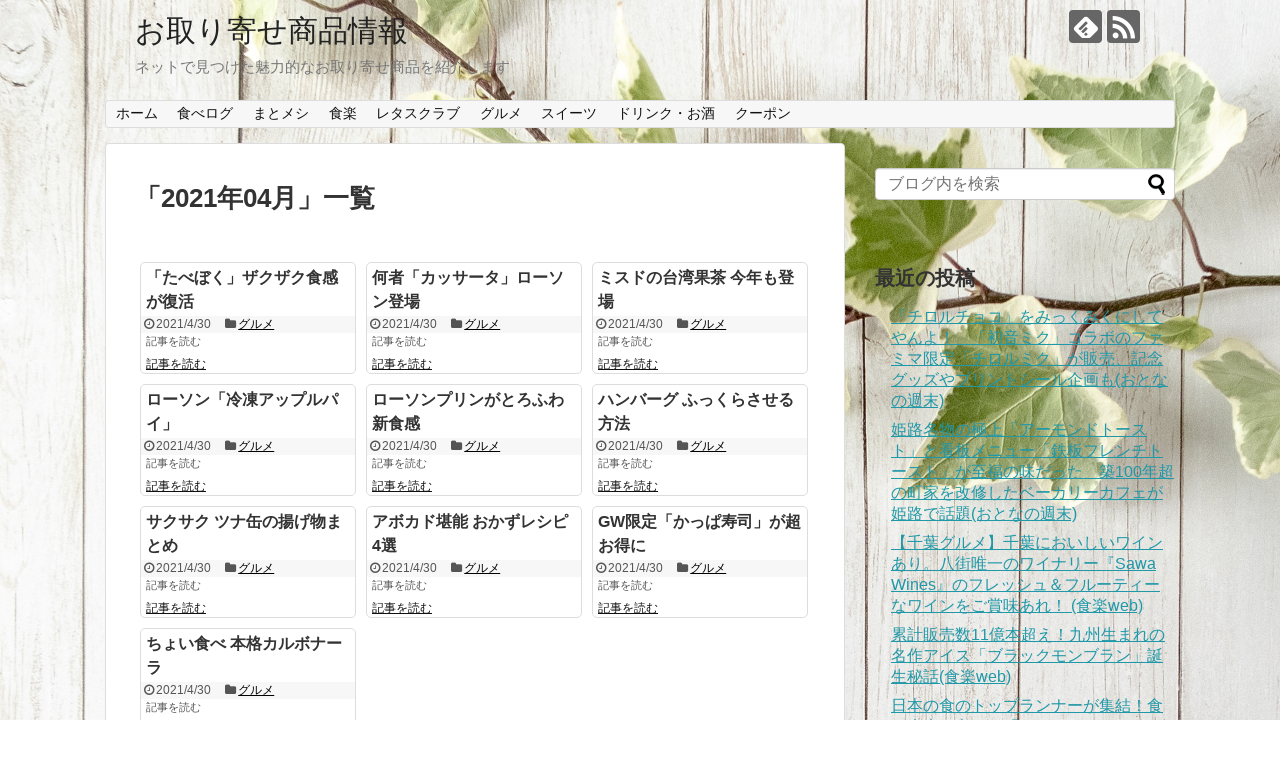

--- FILE ---
content_type: text/html; charset=UTF-8
request_url: https://otoriyose.plan21.net/2021/04/
body_size: 13682
content:
<!DOCTYPE html>
<html lang="ja">
<head>
<meta charset="UTF-8">
  <meta name="viewport" content="width=device-width,initial-scale=1.0">
<link rel="alternate" type="application/rss+xml" title="お取り寄せ商品情報 RSS Feed" href="https://otoriyose.plan21.net/feed/" />
<link rel="pingback" href="https://otoriyose.plan21.net/xmlrpc.php" />
<meta name="robots" content="noindex,follow">
<!-- OGP -->
<meta property="og:type" content="website">
<meta property="og:description" content="ネットで見つけた魅力的なお取り寄せ商品を紹介します">
<meta property="og:title" content="お取り寄せ商品情報">
<meta property="og:url" content="https://otoriyose.plan21.net">
<meta property="og:site_name" content="お取り寄せ商品情報">
<meta property="og:locale" content="ja_JP">
<!-- /OGP -->
<!-- Twitter Card -->
<meta name="twitter:card" content="summary">
<meta name="twitter:description" content="ネットで見つけた魅力的なお取り寄せ商品を紹介します">
<meta name="twitter:title" content="お取り寄せ商品情報">
<meta name="twitter:url" content="https://otoriyose.plan21.net">
<meta name="twitter:domain" content="otoriyose.plan21.net">
<!-- /Twitter Card -->

<title>2021年4月  |  お取り寄せ商品情報</title>
<meta name='robots' content='max-image-preview:large' />
	<style>img:is([sizes="auto" i], [sizes^="auto," i]) { contain-intrinsic-size: 3000px 1500px }</style>
	<link rel='dns-prefetch' href='//webfonts.xserver.jp' />
<link rel="alternate" type="application/rss+xml" title="お取り寄せ商品情報 &raquo; フィード" href="https://otoriyose.plan21.net/feed/" />
<link rel="alternate" type="application/rss+xml" title="お取り寄せ商品情報 &raquo; コメントフィード" href="https://otoriyose.plan21.net/comments/feed/" />
<script type="text/javascript">
/* <![CDATA[ */
window._wpemojiSettings = {"baseUrl":"https:\/\/s.w.org\/images\/core\/emoji\/16.0.1\/72x72\/","ext":".png","svgUrl":"https:\/\/s.w.org\/images\/core\/emoji\/16.0.1\/svg\/","svgExt":".svg","source":{"concatemoji":"https:\/\/otoriyose.plan21.net\/wp-includes\/js\/wp-emoji-release.min.js?ver=6.8.3"}};
/*! This file is auto-generated */
!function(s,n){var o,i,e;function c(e){try{var t={supportTests:e,timestamp:(new Date).valueOf()};sessionStorage.setItem(o,JSON.stringify(t))}catch(e){}}function p(e,t,n){e.clearRect(0,0,e.canvas.width,e.canvas.height),e.fillText(t,0,0);var t=new Uint32Array(e.getImageData(0,0,e.canvas.width,e.canvas.height).data),a=(e.clearRect(0,0,e.canvas.width,e.canvas.height),e.fillText(n,0,0),new Uint32Array(e.getImageData(0,0,e.canvas.width,e.canvas.height).data));return t.every(function(e,t){return e===a[t]})}function u(e,t){e.clearRect(0,0,e.canvas.width,e.canvas.height),e.fillText(t,0,0);for(var n=e.getImageData(16,16,1,1),a=0;a<n.data.length;a++)if(0!==n.data[a])return!1;return!0}function f(e,t,n,a){switch(t){case"flag":return n(e,"\ud83c\udff3\ufe0f\u200d\u26a7\ufe0f","\ud83c\udff3\ufe0f\u200b\u26a7\ufe0f")?!1:!n(e,"\ud83c\udde8\ud83c\uddf6","\ud83c\udde8\u200b\ud83c\uddf6")&&!n(e,"\ud83c\udff4\udb40\udc67\udb40\udc62\udb40\udc65\udb40\udc6e\udb40\udc67\udb40\udc7f","\ud83c\udff4\u200b\udb40\udc67\u200b\udb40\udc62\u200b\udb40\udc65\u200b\udb40\udc6e\u200b\udb40\udc67\u200b\udb40\udc7f");case"emoji":return!a(e,"\ud83e\udedf")}return!1}function g(e,t,n,a){var r="undefined"!=typeof WorkerGlobalScope&&self instanceof WorkerGlobalScope?new OffscreenCanvas(300,150):s.createElement("canvas"),o=r.getContext("2d",{willReadFrequently:!0}),i=(o.textBaseline="top",o.font="600 32px Arial",{});return e.forEach(function(e){i[e]=t(o,e,n,a)}),i}function t(e){var t=s.createElement("script");t.src=e,t.defer=!0,s.head.appendChild(t)}"undefined"!=typeof Promise&&(o="wpEmojiSettingsSupports",i=["flag","emoji"],n.supports={everything:!0,everythingExceptFlag:!0},e=new Promise(function(e){s.addEventListener("DOMContentLoaded",e,{once:!0})}),new Promise(function(t){var n=function(){try{var e=JSON.parse(sessionStorage.getItem(o));if("object"==typeof e&&"number"==typeof e.timestamp&&(new Date).valueOf()<e.timestamp+604800&&"object"==typeof e.supportTests)return e.supportTests}catch(e){}return null}();if(!n){if("undefined"!=typeof Worker&&"undefined"!=typeof OffscreenCanvas&&"undefined"!=typeof URL&&URL.createObjectURL&&"undefined"!=typeof Blob)try{var e="postMessage("+g.toString()+"("+[JSON.stringify(i),f.toString(),p.toString(),u.toString()].join(",")+"));",a=new Blob([e],{type:"text/javascript"}),r=new Worker(URL.createObjectURL(a),{name:"wpTestEmojiSupports"});return void(r.onmessage=function(e){c(n=e.data),r.terminate(),t(n)})}catch(e){}c(n=g(i,f,p,u))}t(n)}).then(function(e){for(var t in e)n.supports[t]=e[t],n.supports.everything=n.supports.everything&&n.supports[t],"flag"!==t&&(n.supports.everythingExceptFlag=n.supports.everythingExceptFlag&&n.supports[t]);n.supports.everythingExceptFlag=n.supports.everythingExceptFlag&&!n.supports.flag,n.DOMReady=!1,n.readyCallback=function(){n.DOMReady=!0}}).then(function(){return e}).then(function(){var e;n.supports.everything||(n.readyCallback(),(e=n.source||{}).concatemoji?t(e.concatemoji):e.wpemoji&&e.twemoji&&(t(e.twemoji),t(e.wpemoji)))}))}((window,document),window._wpemojiSettings);
/* ]]> */
</script>
<link rel='stylesheet' id='simplicity-style-css' href='https://otoriyose.plan21.net/wp-content/themes/simplicity2/style.css?ver=6.8.3&#038;fver=20200427095355' type='text/css' media='all' />
<link rel='stylesheet' id='responsive-style-css' href='https://otoriyose.plan21.net/wp-content/themes/simplicity2/css/responsive-pc.css?ver=6.8.3&#038;fver=20200427095355' type='text/css' media='all' />
<link rel='stylesheet' id='font-awesome-style-css' href='https://otoriyose.plan21.net/wp-content/themes/simplicity2/webfonts/css/font-awesome.min.css?ver=6.8.3&#038;fver=20200427095355' type='text/css' media='all' />
<link rel='stylesheet' id='icomoon-style-css' href='https://otoriyose.plan21.net/wp-content/themes/simplicity2/webfonts/icomoon/style.css?ver=6.8.3&#038;fver=20200427095355' type='text/css' media='all' />
<link rel='stylesheet' id='responsive-mode-style-css' href='https://otoriyose.plan21.net/wp-content/themes/simplicity2/responsive.css?ver=6.8.3&#038;fver=20200427095355' type='text/css' media='all' />
<link rel='stylesheet' id='narrow-style-css' href='https://otoriyose.plan21.net/wp-content/themes/simplicity2/css/narrow.css?ver=6.8.3&#038;fver=20200427095355' type='text/css' media='all' />
<link rel='stylesheet' id='media-style-css' href='https://otoriyose.plan21.net/wp-content/themes/simplicity2/css/media.css?ver=6.8.3&#038;fver=20200427095355' type='text/css' media='all' />
<link rel='stylesheet' id='extension-style-css' href='https://otoriyose.plan21.net/wp-content/themes/simplicity2/css/extension.css?ver=6.8.3&#038;fver=20200427095355' type='text/css' media='all' />
<style id='extension-style-inline-css' type='text/css'>
 figure.entry-thumb,.new-entry-thumb,.popular-entry-thumb,.related-entry-thumb{display:none}.widget_new_popular .wpp-thumbnail,.widget_popular_ranking .wpp-thumbnail{display:none}.related-entry-thumbnail .related-entry-thumb{display:block}.entry-card-content,.related-entry-content{margin-left:0}.widget_new_popular ul li::before{display:none}.new-entry,#sidebar ul.wpp-list{padding-left:1em}.new-entry a,#sidebar ul.wpp-list a{color:;text-decoration:underline} #main .entry{width:214px;margin:10px 5px 0 5px;border:1px solid #ddd;border-radius:5px;float:left;clear:none;overflow:visible}#list .entry .entry-thumb{margin-top:0;margin-right:0;margin-left:0;text-align:center;margin-bottom:0}.entry-thumb img{width:100%;height:auto;margin-bottom:6px}.entry-card-content{margin-left:0;clear:both}.entry h2 a{margin-top:0;font-size:16px;line-height:110%}.entry .post-meta{margin:0;font-size:12px}.entry-snippet{font-size:11px;padding:0 5px;word-wrap:break-word}.entry-read a{font-size:12px;padding:0 5px}.entry h2{padding:0 5px;word-wrap:break-word;line-height:100%}.entry-read a.entry-read-link{padding:5px 0;margin-left:5px;margin-right:5px;margin-bottom:5px;width:auto}@media screen and (max-width:471px){#main .entry{width:100%;margin:5px 0}.entry-thumb img{width:100%;height:auto}.entry h2 a{font-size:16px}.post-meta{font-size:14px}}@media screen and (max-width:639px){.article br{display:block}}
</style>
<link rel='stylesheet' id='child-style-css' href='https://otoriyose.plan21.net/wp-content/themes/simplicity2-child/style.css?ver=6.8.3&#038;fver=20200427095430' type='text/css' media='all' />
<link rel='stylesheet' id='child-responsive-mode-style-css' href='https://otoriyose.plan21.net/wp-content/themes/simplicity2-child/responsive.css?ver=6.8.3&#038;fver=20200427095430' type='text/css' media='all' />
<link rel='stylesheet' id='print-style-css' href='https://otoriyose.plan21.net/wp-content/themes/simplicity2/css/print.css?ver=6.8.3&#038;fver=20200427095355' type='text/css' media='print' />
<style id='wp-emoji-styles-inline-css' type='text/css'>

	img.wp-smiley, img.emoji {
		display: inline !important;
		border: none !important;
		box-shadow: none !important;
		height: 1em !important;
		width: 1em !important;
		margin: 0 0.07em !important;
		vertical-align: -0.1em !important;
		background: none !important;
		padding: 0 !important;
	}
</style>
<link rel='stylesheet' id='wp-block-library-css' href='https://otoriyose.plan21.net/wp-includes/css/dist/block-library/style.min.css?ver=6.8.3' type='text/css' media='all' />
<style id='classic-theme-styles-inline-css' type='text/css'>
/*! This file is auto-generated */
.wp-block-button__link{color:#fff;background-color:#32373c;border-radius:9999px;box-shadow:none;text-decoration:none;padding:calc(.667em + 2px) calc(1.333em + 2px);font-size:1.125em}.wp-block-file__button{background:#32373c;color:#fff;text-decoration:none}
</style>
<style id='global-styles-inline-css' type='text/css'>
:root{--wp--preset--aspect-ratio--square: 1;--wp--preset--aspect-ratio--4-3: 4/3;--wp--preset--aspect-ratio--3-4: 3/4;--wp--preset--aspect-ratio--3-2: 3/2;--wp--preset--aspect-ratio--2-3: 2/3;--wp--preset--aspect-ratio--16-9: 16/9;--wp--preset--aspect-ratio--9-16: 9/16;--wp--preset--color--black: #000000;--wp--preset--color--cyan-bluish-gray: #abb8c3;--wp--preset--color--white: #ffffff;--wp--preset--color--pale-pink: #f78da7;--wp--preset--color--vivid-red: #cf2e2e;--wp--preset--color--luminous-vivid-orange: #ff6900;--wp--preset--color--luminous-vivid-amber: #fcb900;--wp--preset--color--light-green-cyan: #7bdcb5;--wp--preset--color--vivid-green-cyan: #00d084;--wp--preset--color--pale-cyan-blue: #8ed1fc;--wp--preset--color--vivid-cyan-blue: #0693e3;--wp--preset--color--vivid-purple: #9b51e0;--wp--preset--gradient--vivid-cyan-blue-to-vivid-purple: linear-gradient(135deg,rgba(6,147,227,1) 0%,rgb(155,81,224) 100%);--wp--preset--gradient--light-green-cyan-to-vivid-green-cyan: linear-gradient(135deg,rgb(122,220,180) 0%,rgb(0,208,130) 100%);--wp--preset--gradient--luminous-vivid-amber-to-luminous-vivid-orange: linear-gradient(135deg,rgba(252,185,0,1) 0%,rgba(255,105,0,1) 100%);--wp--preset--gradient--luminous-vivid-orange-to-vivid-red: linear-gradient(135deg,rgba(255,105,0,1) 0%,rgb(207,46,46) 100%);--wp--preset--gradient--very-light-gray-to-cyan-bluish-gray: linear-gradient(135deg,rgb(238,238,238) 0%,rgb(169,184,195) 100%);--wp--preset--gradient--cool-to-warm-spectrum: linear-gradient(135deg,rgb(74,234,220) 0%,rgb(151,120,209) 20%,rgb(207,42,186) 40%,rgb(238,44,130) 60%,rgb(251,105,98) 80%,rgb(254,248,76) 100%);--wp--preset--gradient--blush-light-purple: linear-gradient(135deg,rgb(255,206,236) 0%,rgb(152,150,240) 100%);--wp--preset--gradient--blush-bordeaux: linear-gradient(135deg,rgb(254,205,165) 0%,rgb(254,45,45) 50%,rgb(107,0,62) 100%);--wp--preset--gradient--luminous-dusk: linear-gradient(135deg,rgb(255,203,112) 0%,rgb(199,81,192) 50%,rgb(65,88,208) 100%);--wp--preset--gradient--pale-ocean: linear-gradient(135deg,rgb(255,245,203) 0%,rgb(182,227,212) 50%,rgb(51,167,181) 100%);--wp--preset--gradient--electric-grass: linear-gradient(135deg,rgb(202,248,128) 0%,rgb(113,206,126) 100%);--wp--preset--gradient--midnight: linear-gradient(135deg,rgb(2,3,129) 0%,rgb(40,116,252) 100%);--wp--preset--font-size--small: 13px;--wp--preset--font-size--medium: 20px;--wp--preset--font-size--large: 36px;--wp--preset--font-size--x-large: 42px;--wp--preset--spacing--20: 0.44rem;--wp--preset--spacing--30: 0.67rem;--wp--preset--spacing--40: 1rem;--wp--preset--spacing--50: 1.5rem;--wp--preset--spacing--60: 2.25rem;--wp--preset--spacing--70: 3.38rem;--wp--preset--spacing--80: 5.06rem;--wp--preset--shadow--natural: 6px 6px 9px rgba(0, 0, 0, 0.2);--wp--preset--shadow--deep: 12px 12px 50px rgba(0, 0, 0, 0.4);--wp--preset--shadow--sharp: 6px 6px 0px rgba(0, 0, 0, 0.2);--wp--preset--shadow--outlined: 6px 6px 0px -3px rgba(255, 255, 255, 1), 6px 6px rgba(0, 0, 0, 1);--wp--preset--shadow--crisp: 6px 6px 0px rgba(0, 0, 0, 1);}:where(.is-layout-flex){gap: 0.5em;}:where(.is-layout-grid){gap: 0.5em;}body .is-layout-flex{display: flex;}.is-layout-flex{flex-wrap: wrap;align-items: center;}.is-layout-flex > :is(*, div){margin: 0;}body .is-layout-grid{display: grid;}.is-layout-grid > :is(*, div){margin: 0;}:where(.wp-block-columns.is-layout-flex){gap: 2em;}:where(.wp-block-columns.is-layout-grid){gap: 2em;}:where(.wp-block-post-template.is-layout-flex){gap: 1.25em;}:where(.wp-block-post-template.is-layout-grid){gap: 1.25em;}.has-black-color{color: var(--wp--preset--color--black) !important;}.has-cyan-bluish-gray-color{color: var(--wp--preset--color--cyan-bluish-gray) !important;}.has-white-color{color: var(--wp--preset--color--white) !important;}.has-pale-pink-color{color: var(--wp--preset--color--pale-pink) !important;}.has-vivid-red-color{color: var(--wp--preset--color--vivid-red) !important;}.has-luminous-vivid-orange-color{color: var(--wp--preset--color--luminous-vivid-orange) !important;}.has-luminous-vivid-amber-color{color: var(--wp--preset--color--luminous-vivid-amber) !important;}.has-light-green-cyan-color{color: var(--wp--preset--color--light-green-cyan) !important;}.has-vivid-green-cyan-color{color: var(--wp--preset--color--vivid-green-cyan) !important;}.has-pale-cyan-blue-color{color: var(--wp--preset--color--pale-cyan-blue) !important;}.has-vivid-cyan-blue-color{color: var(--wp--preset--color--vivid-cyan-blue) !important;}.has-vivid-purple-color{color: var(--wp--preset--color--vivid-purple) !important;}.has-black-background-color{background-color: var(--wp--preset--color--black) !important;}.has-cyan-bluish-gray-background-color{background-color: var(--wp--preset--color--cyan-bluish-gray) !important;}.has-white-background-color{background-color: var(--wp--preset--color--white) !important;}.has-pale-pink-background-color{background-color: var(--wp--preset--color--pale-pink) !important;}.has-vivid-red-background-color{background-color: var(--wp--preset--color--vivid-red) !important;}.has-luminous-vivid-orange-background-color{background-color: var(--wp--preset--color--luminous-vivid-orange) !important;}.has-luminous-vivid-amber-background-color{background-color: var(--wp--preset--color--luminous-vivid-amber) !important;}.has-light-green-cyan-background-color{background-color: var(--wp--preset--color--light-green-cyan) !important;}.has-vivid-green-cyan-background-color{background-color: var(--wp--preset--color--vivid-green-cyan) !important;}.has-pale-cyan-blue-background-color{background-color: var(--wp--preset--color--pale-cyan-blue) !important;}.has-vivid-cyan-blue-background-color{background-color: var(--wp--preset--color--vivid-cyan-blue) !important;}.has-vivid-purple-background-color{background-color: var(--wp--preset--color--vivid-purple) !important;}.has-black-border-color{border-color: var(--wp--preset--color--black) !important;}.has-cyan-bluish-gray-border-color{border-color: var(--wp--preset--color--cyan-bluish-gray) !important;}.has-white-border-color{border-color: var(--wp--preset--color--white) !important;}.has-pale-pink-border-color{border-color: var(--wp--preset--color--pale-pink) !important;}.has-vivid-red-border-color{border-color: var(--wp--preset--color--vivid-red) !important;}.has-luminous-vivid-orange-border-color{border-color: var(--wp--preset--color--luminous-vivid-orange) !important;}.has-luminous-vivid-amber-border-color{border-color: var(--wp--preset--color--luminous-vivid-amber) !important;}.has-light-green-cyan-border-color{border-color: var(--wp--preset--color--light-green-cyan) !important;}.has-vivid-green-cyan-border-color{border-color: var(--wp--preset--color--vivid-green-cyan) !important;}.has-pale-cyan-blue-border-color{border-color: var(--wp--preset--color--pale-cyan-blue) !important;}.has-vivid-cyan-blue-border-color{border-color: var(--wp--preset--color--vivid-cyan-blue) !important;}.has-vivid-purple-border-color{border-color: var(--wp--preset--color--vivid-purple) !important;}.has-vivid-cyan-blue-to-vivid-purple-gradient-background{background: var(--wp--preset--gradient--vivid-cyan-blue-to-vivid-purple) !important;}.has-light-green-cyan-to-vivid-green-cyan-gradient-background{background: var(--wp--preset--gradient--light-green-cyan-to-vivid-green-cyan) !important;}.has-luminous-vivid-amber-to-luminous-vivid-orange-gradient-background{background: var(--wp--preset--gradient--luminous-vivid-amber-to-luminous-vivid-orange) !important;}.has-luminous-vivid-orange-to-vivid-red-gradient-background{background: var(--wp--preset--gradient--luminous-vivid-orange-to-vivid-red) !important;}.has-very-light-gray-to-cyan-bluish-gray-gradient-background{background: var(--wp--preset--gradient--very-light-gray-to-cyan-bluish-gray) !important;}.has-cool-to-warm-spectrum-gradient-background{background: var(--wp--preset--gradient--cool-to-warm-spectrum) !important;}.has-blush-light-purple-gradient-background{background: var(--wp--preset--gradient--blush-light-purple) !important;}.has-blush-bordeaux-gradient-background{background: var(--wp--preset--gradient--blush-bordeaux) !important;}.has-luminous-dusk-gradient-background{background: var(--wp--preset--gradient--luminous-dusk) !important;}.has-pale-ocean-gradient-background{background: var(--wp--preset--gradient--pale-ocean) !important;}.has-electric-grass-gradient-background{background: var(--wp--preset--gradient--electric-grass) !important;}.has-midnight-gradient-background{background: var(--wp--preset--gradient--midnight) !important;}.has-small-font-size{font-size: var(--wp--preset--font-size--small) !important;}.has-medium-font-size{font-size: var(--wp--preset--font-size--medium) !important;}.has-large-font-size{font-size: var(--wp--preset--font-size--large) !important;}.has-x-large-font-size{font-size: var(--wp--preset--font-size--x-large) !important;}
:where(.wp-block-post-template.is-layout-flex){gap: 1.25em;}:where(.wp-block-post-template.is-layout-grid){gap: 1.25em;}
:where(.wp-block-columns.is-layout-flex){gap: 2em;}:where(.wp-block-columns.is-layout-grid){gap: 2em;}
:root :where(.wp-block-pullquote){font-size: 1.5em;line-height: 1.6;}
</style>
<style id='akismet-widget-style-inline-css' type='text/css'>

			.a-stats {
				--akismet-color-mid-green: #357b49;
				--akismet-color-white: #fff;
				--akismet-color-light-grey: #f6f7f7;

				max-width: 350px;
				width: auto;
			}

			.a-stats * {
				all: unset;
				box-sizing: border-box;
			}

			.a-stats strong {
				font-weight: 600;
			}

			.a-stats a.a-stats__link,
			.a-stats a.a-stats__link:visited,
			.a-stats a.a-stats__link:active {
				background: var(--akismet-color-mid-green);
				border: none;
				box-shadow: none;
				border-radius: 8px;
				color: var(--akismet-color-white);
				cursor: pointer;
				display: block;
				font-family: -apple-system, BlinkMacSystemFont, 'Segoe UI', 'Roboto', 'Oxygen-Sans', 'Ubuntu', 'Cantarell', 'Helvetica Neue', sans-serif;
				font-weight: 500;
				padding: 12px;
				text-align: center;
				text-decoration: none;
				transition: all 0.2s ease;
			}

			/* Extra specificity to deal with TwentyTwentyOne focus style */
			.widget .a-stats a.a-stats__link:focus {
				background: var(--akismet-color-mid-green);
				color: var(--akismet-color-white);
				text-decoration: none;
			}

			.a-stats a.a-stats__link:hover {
				filter: brightness(110%);
				box-shadow: 0 4px 12px rgba(0, 0, 0, 0.06), 0 0 2px rgba(0, 0, 0, 0.16);
			}

			.a-stats .count {
				color: var(--akismet-color-white);
				display: block;
				font-size: 1.5em;
				line-height: 1.4;
				padding: 0 13px;
				white-space: nowrap;
			}
		
</style>
<link rel='stylesheet' id='jquery.lightbox.min.css-css' href='https://otoriyose.plan21.net/wp-content/plugins/wp-jquery-lightbox/lightboxes/wp-jquery-lightbox/styles/lightbox.min.css?ver=2.3.4&#038;fver=20250524024913' type='text/css' media='all' />
<link rel='stylesheet' id='jqlb-overrides-css' href='https://otoriyose.plan21.net/wp-content/plugins/wp-jquery-lightbox/lightboxes/wp-jquery-lightbox/styles/overrides.css?ver=2.3.4&#038;fver=20250524024913' type='text/css' media='all' />
<style id='jqlb-overrides-inline-css' type='text/css'>

			#outerImageContainer {
				box-shadow: 0 0 4px 2px rgba(0,0,0,.2);
			}
			#imageContainer{
				padding: 6px;
			}
			#imageDataContainer {
				box-shadow: 0 -4px 0 0 #fff, 0 0 4px 2px rgba(0,0,0,.1);
				z-index: auto;
			}
			#prevArrow,
			#nextArrow{
				background-color: rgba(255,255,255,.7;
				color: #000000;
			}
</style>
<script type="text/javascript" src="https://otoriyose.plan21.net/wp-includes/js/jquery/jquery.min.js?ver=3.7.1" id="jquery-core-js"></script>
<script type="text/javascript" src="https://otoriyose.plan21.net/wp-includes/js/jquery/jquery-migrate.min.js?ver=3.4.1" id="jquery-migrate-js"></script>
<script type="text/javascript" src="//webfonts.xserver.jp/js/xserverv3.js?fadein=0&amp;ver=2.0.8" id="typesquare_std-js"></script>
<link rel="next" href="https://otoriyose.plan21.net/2021/04/page/2/" />
<style type="text/css">.recentcomments a{display:inline !important;padding:0 !important;margin:0 !important;}</style><style type="text/css" id="custom-background-css">
body.custom-background { background-image: url("https://otoriyose.plan21.net/wp-content/uploads/2020/04/2992064_m.jpg"); background-position: left top; background-size: auto; background-repeat: repeat; background-attachment: scroll; }
</style>
	<link rel="icon" href="https://otoriyose.plan21.net/wp-content/uploads/2020/04/cropped-icon2-32x32.jpg" sizes="32x32" />
<link rel="icon" href="https://otoriyose.plan21.net/wp-content/uploads/2020/04/cropped-icon2-192x192.jpg" sizes="192x192" />
<link rel="apple-touch-icon" href="https://otoriyose.plan21.net/wp-content/uploads/2020/04/cropped-icon2-180x180.jpg" />
<meta name="msapplication-TileImage" content="https://otoriyose.plan21.net/wp-content/uploads/2020/04/cropped-icon2-270x270.jpg" />
</head>
  <body class="archive date custom-background wp-theme-simplicity2 wp-child-theme-simplicity2-child" itemscope itemtype="https://schema.org/WebPage">
    <div id="container">

      <!-- header -->
      <header itemscope itemtype="https://schema.org/WPHeader">
        <div id="header" class="clearfix">
          <div id="header-in">

                        <div id="h-top">
              <!-- モバイルメニュー表示用のボタン -->
<div id="mobile-menu">
  <a id="mobile-menu-toggle" href="#"><span class="fa fa-bars fa-2x"></span></a>
</div>

              <div class="alignleft top-title-catchphrase">
                <!-- サイトのタイトル -->
<p id="site-title" itemscope itemtype="https://schema.org/Organization">
  <a href="https://otoriyose.plan21.net/">お取り寄せ商品情報</a></p>
<!-- サイトの概要 -->
<p id="site-description">
  ネットで見つけた魅力的なお取り寄せ商品を紹介します</p>
              </div>

              <div class="alignright top-sns-follows">
                                <!-- SNSページ -->
<div class="sns-pages">
<p class="sns-follow-msg">フォローする</p>
<ul class="snsp">
<li class="feedly-page"><a href="//feedly.com/i/discover/sources/search/feed/https%3A%2F%2Fotoriyose.plan21.net" target="blank" title="feedlyで更新情報を購読" rel="nofollow"><span class="icon-feedly-logo"></span></a></li><li class="rss-page"><a href="https://otoriyose.plan21.net/feed/" target="_blank" title="RSSで更新情報をフォロー" rel="nofollow"><span class="icon-rss-logo"></span></a></li>  </ul>
</div>
                              </div>

            </div><!-- /#h-top -->
          </div><!-- /#header-in -->
        </div><!-- /#header -->
      </header>

      <!-- Navigation -->
<nav itemscope itemtype="https://schema.org/SiteNavigationElement">
  <div id="navi">
      	<div id="navi-in">
      <div class="menu-nested-pages-container"><ul id="menu-nested-pages" class="menu"><li id="menu-item-46" class="menu-item menu-item-type-custom menu-item-object-custom menu-item-home menu-item-46"><a href="https://otoriyose.plan21.net/">ホーム</a></li>
<li id="menu-item-134" class="menu-item menu-item-type-taxonomy menu-item-object-category menu-item-134"><a href="https://otoriyose.plan21.net/category/%e9%a3%9f%e3%81%b9%e3%83%ad%e3%82%b0/">食べログ</a></li>
<li id="menu-item-133" class="menu-item menu-item-type-taxonomy menu-item-object-category menu-item-133"><a href="https://otoriyose.plan21.net/category/%e3%81%be%e3%81%a8%e3%83%a1%e3%82%b7/">まとメシ</a></li>
<li id="menu-item-135" class="menu-item menu-item-type-taxonomy menu-item-object-category menu-item-135"><a href="https://otoriyose.plan21.net/category/%e9%a3%9f%e6%a5%bd/">食楽</a></li>
<li id="menu-item-132" class="menu-item menu-item-type-taxonomy menu-item-object-category menu-item-132"><a href="https://otoriyose.plan21.net/category/%e3%83%ac%e3%82%bf%e3%82%b9%e3%82%af%e3%83%a9%e3%83%96/">レタスクラブ</a></li>
<li id="menu-item-139" class="menu-item menu-item-type-taxonomy menu-item-object-category menu-item-139"><a href="https://otoriyose.plan21.net/category/%e3%82%b0%e3%83%ab%e3%83%a1/">グルメ</a></li>
<li id="menu-item-47591" class="menu-item menu-item-type-taxonomy menu-item-object-category menu-item-47591"><a href="https://otoriyose.plan21.net/category/%e3%82%b9%e3%82%a4%e3%83%bc%e3%83%84/">スイーツ</a></li>
<li id="menu-item-47592" class="menu-item menu-item-type-taxonomy menu-item-object-category menu-item-47592"><a href="https://otoriyose.plan21.net/category/%e3%83%89%e3%83%aa%e3%83%b3%e3%82%af%e3%83%bb%e3%81%8a%e9%85%92/">ドリンク・お酒</a></li>
<li id="menu-item-47590" class="menu-item menu-item-type-taxonomy menu-item-object-category menu-item-47590"><a href="https://otoriyose.plan21.net/category/%e3%82%af%e3%83%bc%e3%83%9d%e3%83%b3/">クーポン</a></li>
</ul></div>    </div><!-- /#navi-in -->
  </div><!-- /#navi -->
</nav>
<!-- /Navigation -->
      <!-- 本体部分 -->
      <div id="body">
        <div id="body-in" class="cf">

          
          <!-- main -->
          <main itemscope itemprop="mainContentOfPage">
            <div id="main" itemscope itemtype="https://schema.org/Blog">

  <h1 id="archive-title"><span class="archive-title-pb">「</span><span class="archive-title-text">2021年04月</span><span class="archive-title-pa">」</span><span class="archive-title-list-text">一覧</span></h1>






<div id="list">
<!-- 記事一覧 -->
<article id="post-20034" class="entry cf entry-tile post-20034 post type-post status-publish format-standard category-28 tag-29">
  <figure class="entry-thumb">
                  <a href="https://news.livedoor.com/article/detail/20119955/" class="entry-image entry-image-link" title="「たべぼく」ザクザク食感が復活"><img src="https://otoriyose.plan21.net/wp-content/themes/simplicity2/images/no-image-320.png" alt="NO IMAGE" class="entry-thumnail no-image list-no-image" /></a>
            </figure><!-- /.entry-thumb -->

  <div class="entry-card-content">
  <header>
    <h2><a href="https://news.livedoor.com/article/detail/20119955/" class="entry-title entry-title-link" title="「たべぼく」ザクザク食感が復活">「たべぼく」ザクザク食感が復活</a></h2>
    <p class="post-meta">
            <span class="post-date"><span class="fa fa-clock-o fa-fw"></span><span class="published">2021/4/30</span></span>
      
      <span class="category"><span class="fa fa-folder fa-fw"></span><a href="https://otoriyose.plan21.net/category/%e3%82%b0%e3%83%ab%e3%83%a1/" rel="category tag">グルメ</a></span>

      
      
    </p><!-- /.post-meta -->
      </header>
  <p class="entry-snippet">

    記事を読む
    </p>

    <footer>
    <p class="entry-read"><a href="https://news.livedoor.com/article/detail/20119955/" class="entry-read-link">記事を読む</a></p>
  </footer>
  
</div><!-- /.entry-card-content -->
</article><article id="post-20012" class="entry cf entry-tile post-20012 post type-post status-publish format-standard category-28 tag-29">
  <figure class="entry-thumb">
                  <a href="https://news.livedoor.com/article/detail/20119362/" class="entry-image entry-image-link" title="何者「カッサータ」ローソン登場"><img src="https://otoriyose.plan21.net/wp-content/themes/simplicity2/images/no-image-320.png" alt="NO IMAGE" class="entry-thumnail no-image list-no-image" /></a>
            </figure><!-- /.entry-thumb -->

  <div class="entry-card-content">
  <header>
    <h2><a href="https://news.livedoor.com/article/detail/20119362/" class="entry-title entry-title-link" title="何者「カッサータ」ローソン登場">何者「カッサータ」ローソン登場</a></h2>
    <p class="post-meta">
            <span class="post-date"><span class="fa fa-clock-o fa-fw"></span><span class="published">2021/4/30</span></span>
      
      <span class="category"><span class="fa fa-folder fa-fw"></span><a href="https://otoriyose.plan21.net/category/%e3%82%b0%e3%83%ab%e3%83%a1/" rel="category tag">グルメ</a></span>

      
      
    </p><!-- /.post-meta -->
      </header>
  <p class="entry-snippet">

    記事を読む
    </p>

    <footer>
    <p class="entry-read"><a href="https://news.livedoor.com/article/detail/20119362/" class="entry-read-link">記事を読む</a></p>
  </footer>
  
</div><!-- /.entry-card-content -->
</article><article id="post-20028" class="entry cf entry-tile post-20028 post type-post status-publish format-standard category-28 tag-29">
  <figure class="entry-thumb">
                  <a href="https://news.livedoor.com/article/detail/20119919/" class="entry-image entry-image-link" title="ミスドの台湾果茶 今年も登場"><img src="https://otoriyose.plan21.net/wp-content/themes/simplicity2/images/no-image-320.png" alt="NO IMAGE" class="entry-thumnail no-image list-no-image" /></a>
            </figure><!-- /.entry-thumb -->

  <div class="entry-card-content">
  <header>
    <h2><a href="https://news.livedoor.com/article/detail/20119919/" class="entry-title entry-title-link" title="ミスドの台湾果茶 今年も登場">ミスドの台湾果茶 今年も登場</a></h2>
    <p class="post-meta">
            <span class="post-date"><span class="fa fa-clock-o fa-fw"></span><span class="published">2021/4/30</span></span>
      
      <span class="category"><span class="fa fa-folder fa-fw"></span><a href="https://otoriyose.plan21.net/category/%e3%82%b0%e3%83%ab%e3%83%a1/" rel="category tag">グルメ</a></span>

      
      
    </p><!-- /.post-meta -->
      </header>
  <p class="entry-snippet">

    記事を読む
    </p>

    <footer>
    <p class="entry-read"><a href="https://news.livedoor.com/article/detail/20119919/" class="entry-read-link">記事を読む</a></p>
  </footer>
  
</div><!-- /.entry-card-content -->
</article><article id="post-20016" class="entry cf entry-tile post-20016 post type-post status-publish format-standard category-28 tag-29">
  <figure class="entry-thumb">
                  <a href="https://news.livedoor.com/article/detail/20119364/" class="entry-image entry-image-link" title="ローソン「冷凍アップルパイ」"><img src="https://otoriyose.plan21.net/wp-content/themes/simplicity2/images/no-image-320.png" alt="NO IMAGE" class="entry-thumnail no-image list-no-image" /></a>
            </figure><!-- /.entry-thumb -->

  <div class="entry-card-content">
  <header>
    <h2><a href="https://news.livedoor.com/article/detail/20119364/" class="entry-title entry-title-link" title="ローソン「冷凍アップルパイ」">ローソン「冷凍アップルパイ」</a></h2>
    <p class="post-meta">
            <span class="post-date"><span class="fa fa-clock-o fa-fw"></span><span class="published">2021/4/30</span></span>
      
      <span class="category"><span class="fa fa-folder fa-fw"></span><a href="https://otoriyose.plan21.net/category/%e3%82%b0%e3%83%ab%e3%83%a1/" rel="category tag">グルメ</a></span>

      
      
    </p><!-- /.post-meta -->
      </header>
  <p class="entry-snippet">

    記事を読む
    </p>

    <footer>
    <p class="entry-read"><a href="https://news.livedoor.com/article/detail/20119364/" class="entry-read-link">記事を読む</a></p>
  </footer>
  
</div><!-- /.entry-card-content -->
</article><article id="post-20018" class="entry cf entry-tile post-20018 post type-post status-publish format-standard category-28 tag-29">
  <figure class="entry-thumb">
                  <a href="https://news.livedoor.com/article/detail/20118221/" class="entry-image entry-image-link" title="ローソンプリンがとろふわ新食感"><img src="https://otoriyose.plan21.net/wp-content/themes/simplicity2/images/no-image-320.png" alt="NO IMAGE" class="entry-thumnail no-image list-no-image" /></a>
            </figure><!-- /.entry-thumb -->

  <div class="entry-card-content">
  <header>
    <h2><a href="https://news.livedoor.com/article/detail/20118221/" class="entry-title entry-title-link" title="ローソンプリンがとろふわ新食感">ローソンプリンがとろふわ新食感</a></h2>
    <p class="post-meta">
            <span class="post-date"><span class="fa fa-clock-o fa-fw"></span><span class="published">2021/4/30</span></span>
      
      <span class="category"><span class="fa fa-folder fa-fw"></span><a href="https://otoriyose.plan21.net/category/%e3%82%b0%e3%83%ab%e3%83%a1/" rel="category tag">グルメ</a></span>

      
      
    </p><!-- /.post-meta -->
      </header>
  <p class="entry-snippet">

    記事を読む
    </p>

    <footer>
    <p class="entry-read"><a href="https://news.livedoor.com/article/detail/20118221/" class="entry-read-link">記事を読む</a></p>
  </footer>
  
</div><!-- /.entry-card-content -->
</article><article id="post-20004" class="entry cf entry-tile post-20004 post type-post status-publish format-standard category-28 tag-29">
  <figure class="entry-thumb">
                  <a href="https://news.livedoor.com/article/detail/20117654/" class="entry-image entry-image-link" title="ハンバーグ ふっくらさせる方法"><img src="https://otoriyose.plan21.net/wp-content/themes/simplicity2/images/no-image-320.png" alt="NO IMAGE" class="entry-thumnail no-image list-no-image" /></a>
            </figure><!-- /.entry-thumb -->

  <div class="entry-card-content">
  <header>
    <h2><a href="https://news.livedoor.com/article/detail/20117654/" class="entry-title entry-title-link" title="ハンバーグ ふっくらさせる方法">ハンバーグ ふっくらさせる方法</a></h2>
    <p class="post-meta">
            <span class="post-date"><span class="fa fa-clock-o fa-fw"></span><span class="published">2021/4/30</span></span>
      
      <span class="category"><span class="fa fa-folder fa-fw"></span><a href="https://otoriyose.plan21.net/category/%e3%82%b0%e3%83%ab%e3%83%a1/" rel="category tag">グルメ</a></span>

      
      
    </p><!-- /.post-meta -->
      </header>
  <p class="entry-snippet">

    記事を読む
    </p>

    <footer>
    <p class="entry-read"><a href="https://news.livedoor.com/article/detail/20117654/" class="entry-read-link">記事を読む</a></p>
  </footer>
  
</div><!-- /.entry-card-content -->
</article><article id="post-20006" class="entry cf entry-tile post-20006 post type-post status-publish format-standard category-28 tag-29">
  <figure class="entry-thumb">
                  <a href="https://news.livedoor.com/article/detail/20116387/" class="entry-image entry-image-link" title="サクサク ツナ缶の揚げ物まとめ"><img src="https://otoriyose.plan21.net/wp-content/themes/simplicity2/images/no-image-320.png" alt="NO IMAGE" class="entry-thumnail no-image list-no-image" /></a>
            </figure><!-- /.entry-thumb -->

  <div class="entry-card-content">
  <header>
    <h2><a href="https://news.livedoor.com/article/detail/20116387/" class="entry-title entry-title-link" title="サクサク ツナ缶の揚げ物まとめ">サクサク ツナ缶の揚げ物まとめ</a></h2>
    <p class="post-meta">
            <span class="post-date"><span class="fa fa-clock-o fa-fw"></span><span class="published">2021/4/30</span></span>
      
      <span class="category"><span class="fa fa-folder fa-fw"></span><a href="https://otoriyose.plan21.net/category/%e3%82%b0%e3%83%ab%e3%83%a1/" rel="category tag">グルメ</a></span>

      
      
    </p><!-- /.post-meta -->
      </header>
  <p class="entry-snippet">

    記事を読む
    </p>

    <footer>
    <p class="entry-read"><a href="https://news.livedoor.com/article/detail/20116387/" class="entry-read-link">記事を読む</a></p>
  </footer>
  
</div><!-- /.entry-card-content -->
</article><article id="post-19987" class="entry cf entry-tile post-19987 post type-post status-publish format-standard category-28 tag-29">
  <figure class="entry-thumb">
                  <a href="https://news.livedoor.com/article/detail/20116305/" class="entry-image entry-image-link" title="アボカド堪能 おかずレシピ4選"><img src="https://otoriyose.plan21.net/wp-content/themes/simplicity2/images/no-image-320.png" alt="NO IMAGE" class="entry-thumnail no-image list-no-image" /></a>
            </figure><!-- /.entry-thumb -->

  <div class="entry-card-content">
  <header>
    <h2><a href="https://news.livedoor.com/article/detail/20116305/" class="entry-title entry-title-link" title="アボカド堪能 おかずレシピ4選">アボカド堪能 おかずレシピ4選</a></h2>
    <p class="post-meta">
            <span class="post-date"><span class="fa fa-clock-o fa-fw"></span><span class="published">2021/4/30</span></span>
      
      <span class="category"><span class="fa fa-folder fa-fw"></span><a href="https://otoriyose.plan21.net/category/%e3%82%b0%e3%83%ab%e3%83%a1/" rel="category tag">グルメ</a></span>

      
      
    </p><!-- /.post-meta -->
      </header>
  <p class="entry-snippet">

    記事を読む
    </p>

    <footer>
    <p class="entry-read"><a href="https://news.livedoor.com/article/detail/20116305/" class="entry-read-link">記事を読む</a></p>
  </footer>
  
</div><!-- /.entry-card-content -->
</article><article id="post-20000" class="entry cf entry-tile post-20000 post type-post status-publish format-standard category-28 tag-29">
  <figure class="entry-thumb">
                  <a href="https://news.livedoor.com/article/detail/20115606/" class="entry-image entry-image-link" title="GW限定「かっぱ寿司」が超お得に"><img src="https://otoriyose.plan21.net/wp-content/themes/simplicity2/images/no-image-320.png" alt="NO IMAGE" class="entry-thumnail no-image list-no-image" /></a>
            </figure><!-- /.entry-thumb -->

  <div class="entry-card-content">
  <header>
    <h2><a href="https://news.livedoor.com/article/detail/20115606/" class="entry-title entry-title-link" title="GW限定「かっぱ寿司」が超お得に">GW限定「かっぱ寿司」が超お得に</a></h2>
    <p class="post-meta">
            <span class="post-date"><span class="fa fa-clock-o fa-fw"></span><span class="published">2021/4/30</span></span>
      
      <span class="category"><span class="fa fa-folder fa-fw"></span><a href="https://otoriyose.plan21.net/category/%e3%82%b0%e3%83%ab%e3%83%a1/" rel="category tag">グルメ</a></span>

      
      
    </p><!-- /.post-meta -->
      </header>
  <p class="entry-snippet">

    記事を読む
    </p>

    <footer>
    <p class="entry-read"><a href="https://news.livedoor.com/article/detail/20115606/" class="entry-read-link">記事を読む</a></p>
  </footer>
  
</div><!-- /.entry-card-content -->
</article><article id="post-19989" class="entry cf entry-tile post-19989 post type-post status-publish format-standard category-28 tag-29">
  <figure class="entry-thumb">
                  <a href="https://news.livedoor.com/article/detail/20115598/" class="entry-image entry-image-link" title="ちょい食べ 本格カルボナーラ"><img src="https://otoriyose.plan21.net/wp-content/themes/simplicity2/images/no-image-320.png" alt="NO IMAGE" class="entry-thumnail no-image list-no-image" /></a>
            </figure><!-- /.entry-thumb -->

  <div class="entry-card-content">
  <header>
    <h2><a href="https://news.livedoor.com/article/detail/20115598/" class="entry-title entry-title-link" title="ちょい食べ 本格カルボナーラ">ちょい食べ 本格カルボナーラ</a></h2>
    <p class="post-meta">
            <span class="post-date"><span class="fa fa-clock-o fa-fw"></span><span class="published">2021/4/30</span></span>
      
      <span class="category"><span class="fa fa-folder fa-fw"></span><a href="https://otoriyose.plan21.net/category/%e3%82%b0%e3%83%ab%e3%83%a1/" rel="category tag">グルメ</a></span>

      
      
    </p><!-- /.post-meta -->
      </header>
  <p class="entry-snippet">

    記事を読む
    </p>

    <footer>
    <p class="entry-read"><a href="https://news.livedoor.com/article/detail/20115598/" class="entry-read-link">記事を読む</a></p>
  </footer>
  
</div><!-- /.entry-card-content -->
</article>  <div class="clear"></div>
</div><!-- /#list -->

  <!-- 文章下広告 -->
                  

<ul class="pagination" role="menubar" aria-label="Pagination"><li class="first"><a href="https://otoriyose.plan21.net/2021/04/"><span>First</span></a></li><li class="previous"><a href="https://otoriyose.plan21.net/2021/04/"><span>Previous</span></a></li><li class="current"><span>1</span></li><li><a href="https://otoriyose.plan21.net/2021/04/page/2/" class="inactive" >2</a></li><li><a href="https://otoriyose.plan21.net/2021/04/page/3/" class="inactive" >3</a></li><li><a href="https://otoriyose.plan21.net/2021/04/page/4/" class="inactive" >4</a></li><li><a href="https://otoriyose.plan21.net/2021/04/page/5/" class="inactive" >5</a></li><li class="next"><a href="https://otoriyose.plan21.net/2021/04/page/2/"><span>Next</span></a></li><li class="last"><a href="https://otoriyose.plan21.net/2021/04/page/55/"><span>Last</span></a></li></ul>
            </div><!-- /#main -->
          </main>
        <!-- sidebar -->
<div id="sidebar" class="sidebar nwa" role="complementary">
    
  <div id="sidebar-widget">
  <!-- ウイジェット -->
  <aside id="search-2" class="widget widget_search"><form method="get" id="searchform" action="https://otoriyose.plan21.net/">
	<input type="text" placeholder="ブログ内を検索" name="s" id="s">
	<input type="submit" id="searchsubmit" value="">
</form></aside>
		<aside id="recent-posts-2" class="widget widget_recent_entries">
		<h3 class="widget_title sidebar_widget_title">最近の投稿</h3>
		<ul>
											<li>
					<a href="https://news.yahoo.co.jp/articles/75b015454bc3e49c6863000c5220a9c2d9231584?source=rss">「チロルチョコ」をみっくみくにしてやんよ！　「初音ミク」コラボのファミマ限定「チロルミク」が販売、記念グッズやプリントシール企画も(おとなの週末)</a>
									</li>
											<li>
					<a href="https://news.yahoo.co.jp/articles/d89e2eb3af59d104409cd25f791f3341fc60c37f?source=rss">姫路名物の極上「アーモンドトースト」と看板メニュー「鉄板フレンチトースト」が至福の味だった　築100年超の町家を改修したベーカリーカフェが姫路で話題(おとなの週末)</a>
									</li>
											<li>
					<a href="https://news.yahoo.co.jp/articles/53acc421dec9b1bf70217eb025d37625d9ac4485?source=rss">【千葉グルメ】千葉においしいワインあり。八街唯一のワイナリー『Sawa Wines』のフレッシュ＆フルーティーなワインをご賞味あれ！ (食楽web)</a>
									</li>
											<li>
					<a href="https://news.yahoo.co.jp/articles/b162d443cbaa0ef73196a93489b7ed570e8e2fa1?source=rss">累計販売数11億本超え！九州生まれの名作アイス「ブラックモンブラン」誕生秘話(食楽web)</a>
									</li>
											<li>
					<a href="https://news.yahoo.co.jp/articles/c795ee9d09f50becb44184ffcc781b926fb2e8f0?source=rss">日本の食のトップランナーが集結！食の未来を考える「SAGA ガストロノミー会議」に行ってきた(食楽web)</a>
									</li>
					</ul>

		</aside><aside id="recent-comments-2" class="widget widget_recent_comments"><h3 class="widget_title sidebar_widget_title">最近のコメント</h3><ul id="recentcomments"></ul></aside><aside id="custom_html-2" class="widget_text widget widget_custom_html"><div class="textwidget custom-html-widget"><a href="//af.moshimo.com/af/c/click?a_id=1950636&p_id=2246&pc_id=4782&pl_id=29970&guid=ON" rel="nofollow"><img alt="" src="//image.moshimo.com/af-img/1343/000000029970.png" width="378" height="144" style="border:none;"></a><img alt="" src="//i.moshimo.com/af/i/impression?a_id=1950636&p_id=2246&pc_id=4782&pl_id=29970" width="1" height="1" style="border:none;">

<a href="//af.moshimo.com/af/c/click?a_id=1950677&p_id=2604&pc_id=5822&pl_id=33346&guid=ON" rel="nofollow"><img alt="" src="//image.moshimo.com/af-img/2052/000000033346.jpg" width="234" height="60" style="border:none;"></a><img alt="" src="//i.moshimo.com/af/i/impression?a_id=1950677&p_id=2604&pc_id=5822&pl_id=33346" width="1" height="1" style="border:none;"></div></aside>  </div>

    <!--スクロール追従領域-->
  <div id="sidebar-scroll">
    <aside id="archives-2" class="widget widget_archive"><h3 class="widget_title sidebar_widget_title">アーカイブ</h3>
			<ul>
					<li><a href='https://otoriyose.plan21.net/2026/01/'>2026年1月</a></li>
	<li><a href='https://otoriyose.plan21.net/2025/12/'>2025年12月</a></li>
	<li><a href='https://otoriyose.plan21.net/2025/11/'>2025年11月</a></li>
	<li><a href='https://otoriyose.plan21.net/2025/10/'>2025年10月</a></li>
	<li><a href='https://otoriyose.plan21.net/2025/09/'>2025年9月</a></li>
	<li><a href='https://otoriyose.plan21.net/2025/08/'>2025年8月</a></li>
	<li><a href='https://otoriyose.plan21.net/2025/07/'>2025年7月</a></li>
	<li><a href='https://otoriyose.plan21.net/2025/06/'>2025年6月</a></li>
	<li><a href='https://otoriyose.plan21.net/2025/05/'>2025年5月</a></li>
	<li><a href='https://otoriyose.plan21.net/2025/04/'>2025年4月</a></li>
	<li><a href='https://otoriyose.plan21.net/2025/03/'>2025年3月</a></li>
	<li><a href='https://otoriyose.plan21.net/2025/02/'>2025年2月</a></li>
	<li><a href='https://otoriyose.plan21.net/2025/01/'>2025年1月</a></li>
	<li><a href='https://otoriyose.plan21.net/2024/12/'>2024年12月</a></li>
	<li><a href='https://otoriyose.plan21.net/2024/11/'>2024年11月</a></li>
	<li><a href='https://otoriyose.plan21.net/2024/10/'>2024年10月</a></li>
	<li><a href='https://otoriyose.plan21.net/2024/09/'>2024年9月</a></li>
	<li><a href='https://otoriyose.plan21.net/2024/08/'>2024年8月</a></li>
	<li><a href='https://otoriyose.plan21.net/2024/07/'>2024年7月</a></li>
	<li><a href='https://otoriyose.plan21.net/2024/06/'>2024年6月</a></li>
	<li><a href='https://otoriyose.plan21.net/2024/05/'>2024年5月</a></li>
	<li><a href='https://otoriyose.plan21.net/2024/04/'>2024年4月</a></li>
	<li><a href='https://otoriyose.plan21.net/2024/03/'>2024年3月</a></li>
	<li><a href='https://otoriyose.plan21.net/2024/02/'>2024年2月</a></li>
	<li><a href='https://otoriyose.plan21.net/2024/01/'>2024年1月</a></li>
	<li><a href='https://otoriyose.plan21.net/2023/12/'>2023年12月</a></li>
	<li><a href='https://otoriyose.plan21.net/2023/11/'>2023年11月</a></li>
	<li><a href='https://otoriyose.plan21.net/2023/10/'>2023年10月</a></li>
	<li><a href='https://otoriyose.plan21.net/2023/09/'>2023年9月</a></li>
	<li><a href='https://otoriyose.plan21.net/2023/08/'>2023年8月</a></li>
	<li><a href='https://otoriyose.plan21.net/2023/07/'>2023年7月</a></li>
	<li><a href='https://otoriyose.plan21.net/2023/06/'>2023年6月</a></li>
	<li><a href='https://otoriyose.plan21.net/2023/05/'>2023年5月</a></li>
	<li><a href='https://otoriyose.plan21.net/2023/04/'>2023年4月</a></li>
	<li><a href='https://otoriyose.plan21.net/2023/03/'>2023年3月</a></li>
	<li><a href='https://otoriyose.plan21.net/2023/02/'>2023年2月</a></li>
	<li><a href='https://otoriyose.plan21.net/2023/01/'>2023年1月</a></li>
	<li><a href='https://otoriyose.plan21.net/2022/12/'>2022年12月</a></li>
	<li><a href='https://otoriyose.plan21.net/2022/11/'>2022年11月</a></li>
	<li><a href='https://otoriyose.plan21.net/2022/10/'>2022年10月</a></li>
	<li><a href='https://otoriyose.plan21.net/2022/09/'>2022年9月</a></li>
	<li><a href='https://otoriyose.plan21.net/2022/08/'>2022年8月</a></li>
	<li><a href='https://otoriyose.plan21.net/2022/07/'>2022年7月</a></li>
	<li><a href='https://otoriyose.plan21.net/2022/06/'>2022年6月</a></li>
	<li><a href='https://otoriyose.plan21.net/2022/05/'>2022年5月</a></li>
	<li><a href='https://otoriyose.plan21.net/2022/04/'>2022年4月</a></li>
	<li><a href='https://otoriyose.plan21.net/2022/03/'>2022年3月</a></li>
	<li><a href='https://otoriyose.plan21.net/2022/02/'>2022年2月</a></li>
	<li><a href='https://otoriyose.plan21.net/2022/01/'>2022年1月</a></li>
	<li><a href='https://otoriyose.plan21.net/2021/12/'>2021年12月</a></li>
	<li><a href='https://otoriyose.plan21.net/2021/11/'>2021年11月</a></li>
	<li><a href='https://otoriyose.plan21.net/2021/10/'>2021年10月</a></li>
	<li><a href='https://otoriyose.plan21.net/2021/09/'>2021年9月</a></li>
	<li><a href='https://otoriyose.plan21.net/2021/08/'>2021年8月</a></li>
	<li><a href='https://otoriyose.plan21.net/2021/07/'>2021年7月</a></li>
	<li><a href='https://otoriyose.plan21.net/2021/06/'>2021年6月</a></li>
	<li><a href='https://otoriyose.plan21.net/2021/05/'>2021年5月</a></li>
	<li><a href='https://otoriyose.plan21.net/2021/04/' aria-current="page">2021年4月</a></li>
	<li><a href='https://otoriyose.plan21.net/2021/03/'>2021年3月</a></li>
	<li><a href='https://otoriyose.plan21.net/2021/02/'>2021年2月</a></li>
	<li><a href='https://otoriyose.plan21.net/2021/01/'>2021年1月</a></li>
	<li><a href='https://otoriyose.plan21.net/2020/12/'>2020年12月</a></li>
	<li><a href='https://otoriyose.plan21.net/2020/11/'>2020年11月</a></li>
	<li><a href='https://otoriyose.plan21.net/2020/10/'>2020年10月</a></li>
	<li><a href='https://otoriyose.plan21.net/2020/09/'>2020年9月</a></li>
	<li><a href='https://otoriyose.plan21.net/2020/08/'>2020年8月</a></li>
	<li><a href='https://otoriyose.plan21.net/2020/07/'>2020年7月</a></li>
	<li><a href='https://otoriyose.plan21.net/2020/06/'>2020年6月</a></li>
	<li><a href='https://otoriyose.plan21.net/2020/05/'>2020年5月</a></li>
	<li><a href='https://otoriyose.plan21.net/2020/04/'>2020年4月</a></li>
	<li><a href='https://otoriyose.plan21.net/2020/03/'>2020年3月</a></li>
	<li><a href='https://otoriyose.plan21.net/2019/12/'>2019年12月</a></li>
	<li><a href='https://otoriyose.plan21.net/2019/09/'>2019年9月</a></li>
	<li><a href='https://otoriyose.plan21.net/2019/08/'>2019年8月</a></li>
	<li><a href='https://otoriyose.plan21.net/2019/07/'>2019年7月</a></li>
	<li><a href='https://otoriyose.plan21.net/2019/06/'>2019年6月</a></li>
	<li><a href='https://otoriyose.plan21.net/2016/12/'>2016年12月</a></li>
	<li><a href='https://otoriyose.plan21.net/2016/06/'>2016年6月</a></li>
	<li><a href='https://otoriyose.plan21.net/2007/10/'>2007年10月</a></li>
	<li><a href='https://otoriyose.plan21.net/2007/01/'>2007年1月</a></li>
			</ul>

			</aside><aside id="categories-2" class="widget widget_categories"><h3 class="widget_title sidebar_widget_title">カテゴリー</h3>
			<ul>
					<li class="cat-item cat-item-53"><a href="https://otoriyose.plan21.net/category/%e9%80%9a%e8%b2%a9%e3%83%bb%e5%ae%85%e9%85%8d/">通販・宅配</a>
</li>
	<li class="cat-item cat-item-76"><a href="https://otoriyose.plan21.net/category/%e5%af%bf%e5%8f%b8/">寿司</a>
</li>
	<li class="cat-item cat-item-92"><a href="https://otoriyose.plan21.net/category/%e3%82%a2%e3%82%a4%e3%82%b9%e3%82%af%e3%83%aa%e3%83%bc%e3%83%a0/">アイスクリーム</a>
</li>
	<li class="cat-item cat-item-56"><a href="https://otoriyose.plan21.net/category/%e3%83%93%e3%83%a5%e3%83%bc%e3%83%86%e3%82%a3/">ビューティ</a>
</li>
	<li class="cat-item cat-item-77"><a href="https://otoriyose.plan21.net/category/%e3%82%b0%e3%83%ab%e3%83%a1%e3%83%88%e3%83%94%e3%83%83%e3%82%af%e3%82%b9/">グルメトピックス</a>
</li>
	<li class="cat-item cat-item-93"><a href="https://otoriyose.plan21.net/category/%e3%83%a9%e3%83%bc%e3%83%a1%e3%83%b3/">ラーメン</a>
</li>
	<li class="cat-item cat-item-17"><a href="https://otoriyose.plan21.net/category/%e5%ba%97%e9%95%b7%e3%81%8a%e5%8b%a7%e3%82%81%e3%81%ae%e3%82%b3%e3%83%bc%e3%83%92%e3%83%bc%e8%b1%86%e9%80%9a%e8%b2%a9/">店長お勧めのコーヒー豆通販</a>
</li>
	<li class="cat-item cat-item-57"><a href="https://otoriyose.plan21.net/category/%e3%83%ac%e3%83%83%e3%82%b9%e3%83%b3/">レッスン</a>
</li>
	<li class="cat-item cat-item-78"><a href="https://otoriyose.plan21.net/category/%e5%86%b7%e5%87%8d%e9%a3%9f%e5%93%81/">冷凍食品</a>
</li>
	<li class="cat-item cat-item-94"><a href="https://otoriyose.plan21.net/category/%e4%b8%ad%e8%8f%af%e6%96%99%e7%90%86/">中華料理</a>
</li>
	<li class="cat-item cat-item-21"><a href="https://otoriyose.plan21.net/category/%e3%83%a9%e3%82%a4%e3%83%95%e7%b7%8f%e5%90%88/">ライフ総合</a>
</li>
	<li class="cat-item cat-item-58"><a href="https://otoriyose.plan21.net/category/%e3%83%aa%e3%83%a9%e3%82%af%e3%83%bb%e5%81%a5%e5%ba%b7/">リラク・健康</a>
</li>
	<li class="cat-item cat-item-79"><a href="https://otoriyose.plan21.net/category/%e3%82%ab%e3%83%ac%e3%83%bc/">カレー</a>
</li>
	<li class="cat-item cat-item-95"><a href="https://otoriyose.plan21.net/category/%e3%81%8a%e8%8c%b6/">お茶</a>
</li>
	<li class="cat-item cat-item-24"><a href="https://otoriyose.plan21.net/category/%e3%83%ac%e3%82%bf%e3%82%b9%e3%82%af%e3%83%a9%e3%83%96/">レタスクラブ</a>
</li>
	<li class="cat-item cat-item-60"><a href="https://otoriyose.plan21.net/category/%e3%82%b9%e3%82%a4%e3%83%bc%e3%83%84/">スイーツ</a>
</li>
	<li class="cat-item cat-item-80"><a href="https://otoriyose.plan21.net/category/%e6%88%90%e5%9f%8e%e7%9f%b3%e4%ba%95/">成城石井</a>
</li>
	<li class="cat-item cat-item-96"><a href="https://otoriyose.plan21.net/category/%e3%82%bf%e3%82%a4%e6%96%99%e7%90%86/">タイ料理</a>
</li>
	<li class="cat-item cat-item-25"><a href="https://otoriyose.plan21.net/category/%e3%81%be%e3%81%a8%e3%83%a1%e3%82%b7/">まとメシ</a>
</li>
	<li class="cat-item cat-item-61"><a href="https://otoriyose.plan21.net/category/%e3%82%b9%e3%82%a4%e3%83%bc%e3%83%84%e3%83%bb%e3%83%87%e3%82%b6%e3%83%bc%e3%83%88/">スイーツ・デザート</a>
</li>
	<li class="cat-item cat-item-81"><a href="https://otoriyose.plan21.net/category/%e3%81%86%e3%81%aa%e3%81%8e/">うなぎ</a>
</li>
	<li class="cat-item cat-item-97"><a href="https://otoriyose.plan21.net/category/%e3%81%8a%e5%8f%96%e3%82%8a%e5%af%84%e3%81%9b%e3%82%b0%e3%83%ab%e3%83%a1/">お取り寄せグルメ</a>
</li>
	<li class="cat-item cat-item-26"><a href="https://otoriyose.plan21.net/category/%e9%a3%9f%e3%81%b9%e3%83%ad%e3%82%b0/">食べログ</a>
</li>
	<li class="cat-item cat-item-64"><a href="https://otoriyose.plan21.net/category/%e3%83%81%e3%83%bc%e3%82%ba/">チーズ</a>
</li>
	<li class="cat-item cat-item-82"><a href="https://otoriyose.plan21.net/category/%e3%82%ab%e3%83%ab%e3%83%87%e3%82%a3/">カルディ</a>
</li>
	<li class="cat-item cat-item-98"><a href="https://otoriyose.plan21.net/category/%e3%82%b7%e3%83%a3%e3%83%88%e3%83%ac%e3%83%bc%e3%82%bc/">シャトレーゼ</a>
</li>
	<li class="cat-item cat-item-27"><a href="https://otoriyose.plan21.net/category/%e9%a3%9f%e6%a5%bd/">食楽</a>
</li>
	<li class="cat-item cat-item-65"><a href="https://otoriyose.plan21.net/category/%e5%92%8c%e8%8f%93%e5%ad%90/">和菓子</a>
</li>
	<li class="cat-item cat-item-83"><a href="https://otoriyose.plan21.net/category/b%e7%b4%9a%e3%82%b0%e3%83%ab%e3%83%a1/">B級グルメ</a>
</li>
	<li class="cat-item cat-item-99"><a href="https://otoriyose.plan21.net/category/%e5%92%8c%e9%a3%9f/">和食</a>
</li>
	<li class="cat-item cat-item-28"><a href="https://otoriyose.plan21.net/category/%e3%82%b0%e3%83%ab%e3%83%a1/">グルメ</a>
</li>
	<li class="cat-item cat-item-66"><a href="https://otoriyose.plan21.net/category/%e3%83%81%e3%83%a7%e3%82%b3%e3%83%ac%e3%83%bc%e3%83%88/">チョコレート</a>
</li>
	<li class="cat-item cat-item-84"><a href="https://otoriyose.plan21.net/category/%e7%84%bc%e9%85%8e/">焼酎</a>
</li>
	<li class="cat-item cat-item-100"><a href="https://otoriyose.plan21.net/category/%e9%9f%93%e5%9b%bd%e6%96%99%e7%90%86/">韓国料理</a>
</li>
	<li class="cat-item cat-item-37"><a href="https://otoriyose.plan21.net/category/%e3%81%8a%e7%9f%a5%e3%82%89%e3%81%9b/">お知らせ</a>
</li>
	<li class="cat-item cat-item-67"><a href="https://otoriyose.plan21.net/category/%e3%82%ab%e3%83%95%e3%82%a7/">カフェ</a>
</li>
	<li class="cat-item cat-item-85"><a href="https://otoriyose.plan21.net/category/%e6%97%a5%e6%9c%ac%e8%8c%b6/">日本茶</a>
</li>
	<li class="cat-item cat-item-38"><a href="https://otoriyose.plan21.net/category/%e3%82%b3%e3%83%bc%e3%83%92%e3%83%bc%e7%a0%94%e7%a9%b6%e5%ae%a4/">コーヒー研究室</a>
</li>
	<li class="cat-item cat-item-68"><a href="https://otoriyose.plan21.net/category/%e3%83%91%e3%83%b3/">パン</a>
</li>
	<li class="cat-item cat-item-86"><a href="https://otoriyose.plan21.net/category/%e3%83%9f%e3%83%8d%e3%83%a9%e3%83%ab%e3%82%a6%e3%82%a9%e3%83%bc%e3%82%bf%e3%83%bc%e3%83%bb%e5%a4%a9%e7%84%b6%e6%b0%b4/">ミネラルウォーター・天然水</a>
</li>
	<li class="cat-item cat-item-39"><a href="https://otoriyose.plan21.net/category/%e4%bc%9a%e7%a4%be%e6%a6%82%e8%a6%81/">会社概要</a>
</li>
	<li class="cat-item cat-item-69"><a href="https://otoriyose.plan21.net/category/%e3%83%89%e3%83%aa%e3%83%b3%e3%82%af%e3%83%bb%e3%81%8a%e9%85%92/">ドリンク・お酒</a>
</li>
	<li class="cat-item cat-item-87"><a href="https://otoriyose.plan21.net/category/%e4%b8%ad%e5%9b%bd%e8%8c%b6/">中国茶</a>
</li>
	<li class="cat-item cat-item-41"><a href="https://otoriyose.plan21.net/category/%e6%96%b0%e7%9d%80%e5%95%86%e5%93%81/">新着商品</a>
</li>
	<li class="cat-item cat-item-70"><a href="https://otoriyose.plan21.net/category/%e3%82%a6%e3%82%a4%e3%82%b9%e3%82%ad%e3%83%bc%ef%bc%86%e3%83%90%e3%83%bc/">ウイスキー＆バー</a>
</li>
	<li class="cat-item cat-item-88"><a href="https://otoriyose.plan21.net/category/%e3%83%93%e3%83%bc%e3%83%ab/">ビール</a>
</li>
	<li class="cat-item cat-item-42"><a href="https://otoriyose.plan21.net/category/coffee-information/">Coffee Information</a>
</li>
	<li class="cat-item cat-item-73"><a href="https://otoriyose.plan21.net/category/%e3%83%af%e3%82%a4%e3%83%b3/">ワイン</a>
</li>
	<li class="cat-item cat-item-89"><a href="https://otoriyose.plan21.net/category/%e6%97%a5%e6%9c%ac%e9%85%92/">日本酒</a>
</li>
	<li class="cat-item cat-item-51"><a href="https://otoriyose.plan21.net/category/%e3%82%af%e3%83%bc%e3%83%9d%e3%83%b3/">クーポン</a>
</li>
	<li class="cat-item cat-item-74"><a href="https://otoriyose.plan21.net/category/%e7%b4%85%e8%8c%b6/">紅茶</a>
</li>
	<li class="cat-item cat-item-90"><a href="https://otoriyose.plan21.net/category/%e3%83%8f%e3%83%bc%e3%83%96%e3%83%86%e3%82%a3%e3%83%bc/">ハーブティー</a>
</li>
	<li class="cat-item cat-item-52"><a href="https://otoriyose.plan21.net/category/%e3%81%8f%e3%81%be%e3%83%9d%e3%83%b3/">くまポン</a>
</li>
	<li class="cat-item cat-item-75"><a href="https://otoriyose.plan21.net/category/%e3%82%b3%e3%83%b3%e3%83%93%e3%83%8b%e3%82%b0%e3%83%ab%e3%83%a1/">コンビニグルメ</a>
</li>
	<li class="cat-item cat-item-91"><a href="https://otoriyose.plan21.net/category/%e3%83%a9%e3%83%b3%e3%83%81/">ランチ</a>
</li>
			</ul>

			</aside><aside id="meta-2" class="widget widget_meta"><h3 class="widget_title sidebar_widget_title">メタ情報</h3>
		<ul>
						<li><a href="https://otoriyose.plan21.net/wp-login.php">ログイン</a></li>
			<li><a href="https://otoriyose.plan21.net/feed/">投稿フィード</a></li>
			<li><a href="https://otoriyose.plan21.net/comments/feed/">コメントフィード</a></li>

			<li><a href="https://ja.wordpress.org/">WordPress.org</a></li>
		</ul>

		</aside>  </div>
  
</div><!-- /#sidebar -->

        </div><!-- /#body-in -->
      </div><!-- /#body -->

      <!-- footer -->
      <footer itemscope itemtype="https://schema.org/WPFooter">
        <div id="footer" class="main-footer">
          <div id="footer-in">

            
          <div class="clear"></div>
            <div id="copyright" class="wrapper">
                            <div id="footer-navi">
                <div id="footer-navi-in">
                  <div class="menu-nested-pages-container"><ul id="menu-nested-pages-1" class="menu"><li class="menu-item menu-item-type-custom menu-item-object-custom menu-item-home menu-item-46"><a href="https://otoriyose.plan21.net/">ホーム</a></li>
<li class="menu-item menu-item-type-taxonomy menu-item-object-category menu-item-134"><a href="https://otoriyose.plan21.net/category/%e9%a3%9f%e3%81%b9%e3%83%ad%e3%82%b0/">食べログ</a></li>
<li class="menu-item menu-item-type-taxonomy menu-item-object-category menu-item-133"><a href="https://otoriyose.plan21.net/category/%e3%81%be%e3%81%a8%e3%83%a1%e3%82%b7/">まとメシ</a></li>
<li class="menu-item menu-item-type-taxonomy menu-item-object-category menu-item-135"><a href="https://otoriyose.plan21.net/category/%e9%a3%9f%e6%a5%bd/">食楽</a></li>
<li class="menu-item menu-item-type-taxonomy menu-item-object-category menu-item-132"><a href="https://otoriyose.plan21.net/category/%e3%83%ac%e3%82%bf%e3%82%b9%e3%82%af%e3%83%a9%e3%83%96/">レタスクラブ</a></li>
<li class="menu-item menu-item-type-taxonomy menu-item-object-category menu-item-139"><a href="https://otoriyose.plan21.net/category/%e3%82%b0%e3%83%ab%e3%83%a1/">グルメ</a></li>
<li class="menu-item menu-item-type-taxonomy menu-item-object-category menu-item-47591"><a href="https://otoriyose.plan21.net/category/%e3%82%b9%e3%82%a4%e3%83%bc%e3%83%84/">スイーツ</a></li>
<li class="menu-item menu-item-type-taxonomy menu-item-object-category menu-item-47592"><a href="https://otoriyose.plan21.net/category/%e3%83%89%e3%83%aa%e3%83%b3%e3%82%af%e3%83%bb%e3%81%8a%e9%85%92/">ドリンク・お酒</a></li>
<li class="menu-item menu-item-type-taxonomy menu-item-object-category menu-item-47590"><a href="https://otoriyose.plan21.net/category/%e3%82%af%e3%83%bc%e3%83%9d%e3%83%b3/">クーポン</a></li>
</ul></div>                  </div>
              </div>
                            <div class="credit">
                &copy; 2007  <a href="https://otoriyose.plan21.net">お取り寄せ商品情報</a>.              </div>

                          </div>
        </div><!-- /#footer-in -->
        </div><!-- /#footer -->
      </footer>
      <div id="page-top">
      <a id="move-page-top"><span class="fa fa-angle-double-up fa-2x"></span></a>
  
</div>
          </div><!-- /#container -->
    <script type="speculationrules">
{"prefetch":[{"source":"document","where":{"and":[{"href_matches":"\/*"},{"not":{"href_matches":["\/wp-*.php","\/wp-admin\/*","\/wp-content\/uploads\/*","\/wp-content\/*","\/wp-content\/plugins\/*","\/wp-content\/themes\/simplicity2-child\/*","\/wp-content\/themes\/simplicity2\/*","\/*\\?(.+)"]}},{"not":{"selector_matches":"a[rel~=\"nofollow\"]"}},{"not":{"selector_matches":".no-prefetch, .no-prefetch a"}}]},"eagerness":"conservative"}]}
</script>
  <script>
    (function(){
        var f = document.querySelectorAll(".video-click");
        for (var i = 0; i < f.length; ++i) {
        f[i].onclick = function () {
          var iframe = this.getAttribute("data-iframe");
          this.parentElement.innerHTML = '<div class="video">' + iframe + '</div>';
        }
        }
    })();
  </script>
  <script type="text/javascript" id="vk-ltc-js-js-extra">
/* <![CDATA[ */
var vkLtc = {"ajaxurl":"https:\/\/otoriyose.plan21.net\/wp-admin\/admin-ajax.php"};
/* ]]> */
</script>
<script type="text/javascript" src="https://otoriyose.plan21.net/wp-content/plugins/vk-link-target-controller/js/script.min.js?ver=1.7.8.0&amp;fver=20250524024922" id="vk-ltc-js-js"></script>
<script type="text/javascript" id="simplicity-js-js-extra">
/* <![CDATA[ */
var do_masonry = {"enable":"1"};
/* ]]> */
</script>
<script src="https://otoriyose.plan21.net/wp-content/themes/simplicity2/javascript.js?ver=6.8.3&fver=20200427095355" defer></script>
<script src="https://otoriyose.plan21.net/wp-content/themes/simplicity2-child/javascript.js?ver=6.8.3&fver=20200427095430" defer></script>
<script type="text/javascript" src="https://otoriyose.plan21.net/wp-includes/js/imagesloaded.min.js?ver=5.0.0" id="imagesloaded-js"></script>
<script type="text/javascript" src="https://otoriyose.plan21.net/wp-includes/js/masonry.min.js?ver=4.2.2" id="masonry-js"></script>
<script type="text/javascript" src="https://otoriyose.plan21.net/wp-includes/js/jquery/jquery.masonry.min.js?ver=3.1.2b" id="jquery-masonry-js"></script>
<script type="text/javascript" src="https://otoriyose.plan21.net/wp-content/plugins/wp-jquery-lightbox/lightboxes/wp-jquery-lightbox/vendor/jquery.touchwipe.min.js?ver=2.3.4&amp;fver=20250524024913" id="wp-jquery-lightbox-swipe-js"></script>
<script type="text/javascript" src="https://otoriyose.plan21.net/wp-content/plugins/wp-jquery-lightbox/inc/purify.min.js?ver=2.3.4&amp;fver=20250524024913" id="wp-jquery-lightbox-purify-js"></script>
<script type="text/javascript" src="https://otoriyose.plan21.net/wp-content/plugins/wp-jquery-lightbox/lightboxes/wp-jquery-lightbox/vendor/panzoom.min.js?ver=2.3.4&amp;fver=20250524024913" id="wp-jquery-lightbox-panzoom-js"></script>
<script type="text/javascript" id="wp-jquery-lightbox-js-extra">
/* <![CDATA[ */
var JQLBSettings = {"showTitle":"1","useAltForTitle":"1","showCaption":"1","showNumbers":"1","fitToScreen":"0","resizeSpeed":"400","showDownload":"","navbarOnTop":"","marginSize":"0","mobileMarginSize":"20","slideshowSpeed":"4000","allowPinchZoom":"1","borderSize":"6","borderColor":"#ffffff","overlayColor":"#ffffff","overlayOpacity":"0.7","newNavStyle":"1","fixedNav":"1","showInfoBar":"1","prevLinkTitle":"\u524d\u306e\u753b\u50cf","nextLinkTitle":"\u6b21\u306e\u753b\u50cf","closeTitle":"\u30ae\u30e3\u30e9\u30ea\u30fc\u3092\u9589\u3058\u308b","image":"\u753b\u50cf ","of":"\u306e","download":"\u30c0\u30a6\u30f3\u30ed\u30fc\u30c9","pause":"(\u30b9\u30e9\u30a4\u30c9\u30b7\u30e7\u30fc\u3092\u4e00\u6642\u505c\u6b62\u3059\u308b)","play":"(\u30b9\u30e9\u30a4\u30c9\u30b7\u30e7\u30fc\u3092\u518d\u751f\u3059\u308b)"};
/* ]]> */
</script>
<script type="text/javascript" src="https://otoriyose.plan21.net/wp-content/plugins/wp-jquery-lightbox/lightboxes/wp-jquery-lightbox/jquery.lightbox.js?ver=2.3.4&amp;fver=20250524024913" id="wp-jquery-lightbox-js"></script>
                

    
  </body>
</html>
